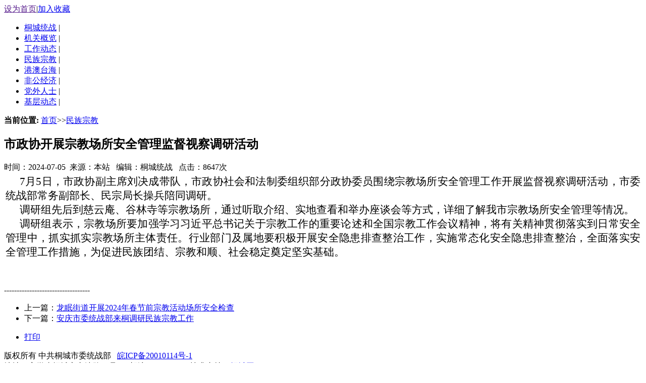

--- FILE ---
content_type: text/html; charset=utf-8
request_url: http://tctz.gov.cn/Religion/933.html
body_size: 3347
content:
<!DOCTYPE html PUBLIC "-//W3C//DTD XHTML 1.0 Transitional//EN" "http://www.w3.org/TR/xhtml1/DTD/xhtml1-transitional.dtd">
<html xmlns="http://www.w3.org/1999/xhtml">
<head>
<meta http-equiv="Content-Type" content="text/html; charset=cn" />
<title>市政协开展宗教场所安全管理监督视察调研活动-民族宗教-桐城市统战在线-中共桐城市委统战部</title>
<meta name="description" content="桐城市委统战部是中共桐城市委主管统一战线工作的职能部门，承担了解情况、掌握政策、协调关系、安排人事、增进共识、加强团结等职责。" />
<meta name="keywords" content="中共桐城市委统战部,桐城统战部" />
<link href="/template/tongzhan/style/css.css" rel="stylesheet" media="screen" type="text/css" />
<link rel="stylesheet" href="/template/tongzhan/style/page.css" type="text/css" id="cssfile" />
</head>
<body>
<div class="main">

<!--top-->

<div class="top">
 <span style="margin-left:10px">
 <script language='javascript' src='/template/tongzhan/js/cld.js'></script>  
<script language="JavaScript"> 
function SolarTerm(DateGL){
 var SolarTermStr=new Array(
 "小寒","大寒","立春","雨水","惊蛰","春分",
 "清明","谷雨","立夏","小满","芒种","夏至",
 "小暑","大暑","立秋","处暑","白露","秋分",
 "寒露","霜降","立冬","小雪","大雪","冬至");
 var DifferenceInMonth=new Array(
 1272060,1275495,1281180,1289445,1299225,1310355,
 1321560,1333035,1342770,1350855,1356420,1359045,
 1358580,1355055,1348695,1340040,1329630,1318455,
 1306935,1297380,1286865,1277730,1274550,1271556);
 var DifferenceInYear=31556926;
 var BeginTime=new Date(1901/1/1);
 BeginTime.setTime(947120460000);
 for(;DateGL.getFullYear()<BeginTime.getFullYear();){
 BeginTime.setTime(BeginTime.getTime()-DifferenceInYear*1000);
 }
 for(;DateGL.getFullYear()>BeginTime.getFullYear();){
 BeginTime.setTime(BeginTime.getTime()+DifferenceInYear*1000);
 }
 for(var M=0;DateGL.getMonth()>BeginTime.getMonth();M++){
 BeginTime.setTime(BeginTime.getTime()+DifferenceInMonth[M]*1000);
 }
 if(DateGL.getDate()>BeginTime.getDate()){
 BeginTime.setTime(BeginTime.getTime()+DifferenceInMonth[M]*1000);
 M++;
 }
 if(DateGL.getDate()>BeginTime.getDate()){
 BeginTime.setTime(BeginTime.getTime()+DifferenceInMonth[M]*1000);
 M==23?M=0:M++;
 }
 var JQ="";
 if(DateGL.getDate()==BeginTime.getDate()){
 JQ+="今日<"+SolarTermStr[M]+">";
 }
 else if(DateGL.getDate()==BeginTime.getDate()-1){
 JQ+="明日<"+SolarTermStr[M]+">";
 }
 else if(DateGL.getDate()==BeginTime.getDate()-2){
 JQ+="后日<;"+SolarTermStr[M]+">";
 }
 else{
 JQ="";
 if(DateGL.getMonth()==BeginTime.getMonth()){
 JQ+="本月";
 }
 else{
 JQ+="下月";
 }
 JQ+=BeginTime.getDate()+"日<"+SolarTermStr[M]+">";
 }
return JQ;
}
function RunGLNL1001(){  
var today=new Date();  
var d=new Array("星期日","星期一","星期二","星期三","星期四","星期五","星期六");
var nian = getYear(today)+"年"+(today.getMonth()+1)+"月" +today.getDate()+"日";  
document.write('<div class="fontstyle689836814_1001" >');  
document.write(nian+"&nbsp;&nbsp;"+d[today.getDay()]);  
document.write("&nbsp;&nbsp;"+CnDateofDateStrNoBr(today));  
document.write("</div>");  
}  
RunGLNL1001();  
</script> 
</span>
 <div class="toplinks"><span><a href=""onclick="this.style.behavior='url(#default#homepage)';this.setHomePage('http://tctz.gov.cn');">设为首页</a>|<a href="javascript:window.external.AddFavorite('http://tctz.gov.cn','市政协开展宗教场所安全管理监督视察调研活动-民族宗教-桐城市统战在线-中共桐城市委统战部')">加入收藏</a></span></div>
</div>
<div class=banner></div>
<div class=menu>
 <ul id=home><a href="/"></a></ul>
 <ul id=nav><li><a href="/">桐城统战</a> |</li>

 	
 	<li><a href='/about/' [field:rel/]><span>机关概览</span></a> |</li>
 	
 	<li><a href='/news/' [field:rel/]><span>工作动态</span></a> |</li>
 	
 	<li><a href='/Religion/' [field:rel/]><span>民族宗教</span></a> |</li>
 	
 	<li><a href='/gath/' [field:rel/]><span>港澳台海</span></a> |</li>
 	
 	<li><a href='/Non-public/' [field:rel/]><span>非公经济</span></a> |</li>
 	
 	<li><a href='/Outside_party/' [field:rel/]><span>党外人士</span></a> |</li>
 	
 	<li><a href='/works/' [field:rel/]><span>基层动态</span></a> |</li>
 	
 	</ul>
</div>
<!--/top-->
	<div class="text">
		<div class="place">
			<strong>当前位置:</strong> <a href="/">首页</a>>><a href="/Religion/">民族宗教</a>
		</div><!-- /place -->
		<div class="viewbox">
			<div class="title">
				<h2>市政协开展宗教场所安全管理监督视察调研活动</h2>
			</div><!-- /title -->
			<div class="info">
				时间：2024-07-05&nbsp;&nbsp;来源：本站 &nbsp;&nbsp;编辑：桐城统战 &nbsp;&nbsp;点击：8647次  </div><!-- /info -->

			<div class="content">
			<table width='100%'>
				<tr><td><p style="margin-top:0;margin-right:0;margin-bottom:0;margin-left:0;text-indent:28px;padding:0 0 0 0 ;text-align:justify;text-justify:inter-ideograph;background:rgb(255,255,255)"><span style=";font-family:仿宋_GB2312;font-size:21px">7月5日</span><span style=";font-family:仿宋_GB2312;font-size:21px">，市政协副主席刘决成带队，市政协社会和法制委组织部分政协委员围绕宗教场所安全管理工作开展监督视察调研活动，市委统战部常务副部长、民宗局长操兵陪同调研。</span></p><p style="margin-top:0;margin-right:0;margin-bottom:0;margin-left:0;text-indent:28px;padding:0 0 0 0 ;text-align:justify;text-justify:inter-ideograph;background:rgb(255,255,255)"><span style=";font-family:仿宋_GB2312;font-size:21px">调研组先后到慈云庵、谷林寺等宗教场所，通过听取介绍、实地查看和举办座谈会等方式，详细了解我市宗教场所安全管理等情况。</span></p><p style="margin-top:0;margin-right:0;margin-bottom:0;margin-left:0;text-indent:28px;padding:0 0 0 0 ;text-align:justify;text-justify:inter-ideograph;background:rgb(255,255,255)"><span style=";font-family:仿宋_GB2312;font-size:21px">调研组表示，宗教场所要加强学习习近平总书记关于宗教工作的重要论述和全国宗教工作会议精神，将有关精神贯彻落实到日常安全管理中，抓实抓实宗教场所主体责任。行业部门及属地要积极开展安全隐患排查整治工作，实施常态化安全隐患排查整治，全面落实安全管理工作措施，为促进民族团结、宗教和顺、社会稳定奠定坚实基础。</span></p><p><br/></p></td></tr>
			</table>
			</div><!-- /content -->


			<div class="boxoff">
				<strong>----------------------------------</strong>
			</div>
			<div class="handle">
				<div class="context">
					<ul>
						<li>上一篇：<a href="/Religion/906.html">龙眠街道开展2024年春节前宗教活动场所安全检查</a></li>
						<li>下一篇：<a href="/Religion/953.html">安庆市委统战部来桐调研民族宗教工作</a></li>
					</ul>
				</div><!-- /context -->
				<div class="actbox">
					<ul>
						<li id="act-pnt"><a href="#" onClick="window.print();">打印</a></li>
					</ul>
				</div><!-- /actbox -->
			</div><!-- /handle -->
		</div><!-- /viewbox -->


</div>

<div class="bottom">
版权所有 中共桐城市委统战部&nbsp;&nbsp;  <a href="http://beian.miit.gov.cn/" target="_blank">皖ICP备20010114号-1</a><br>
地址：安徽省桐城市文津路18号&nbsp;&nbsp;　邮编：231400&nbsp;&nbsp;　技术支持：<a href="http://www.itongcheng.cc" target="_blank">桐城网</a><br>
Copyright © 2018-2022 TCTZ.GOV.CN All Rights Reserved.<br>
<script type="text/javascript">document.write(unescape("%3Cspan id='_ideConac' %3E%3C/span%3E%3Cscript src='http://dcs.conac.cn/js/13/209/1512/40698919/CA132091512406989190002.js' type='text/javascript'%3E%3C/script%3E"));</script>
</div>

</div>

</body>
</html>